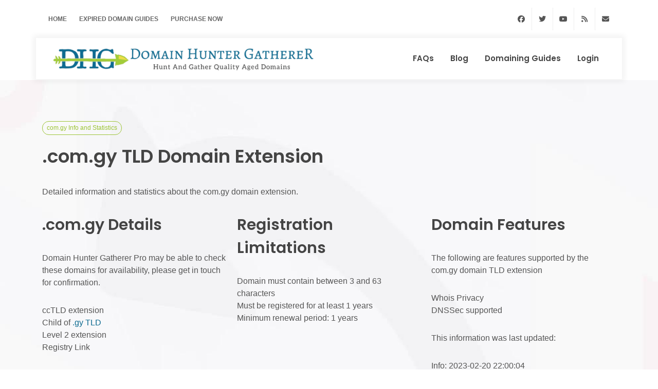

--- FILE ---
content_type: text/html; charset=utf-8
request_url: https://domainhuntergatherer.com/TLD-com.gy
body_size: 5417
content:
<!DOCTYPE html>
<html dir="ltr" lang="en-US">
<head>
    <meta charset="utf-8" />
    <meta name="viewport" content="width=device-width, initial-scale=1">
	<meta name="author" content="Dom Huga Ltd" />
	<meta name="description" content="com.gy domain stats. Whois information and expired domain info for the com.gy TLD" />
	<meta name="keywords" content="com.gy,com.gy TLD,com.gy domains,com.gy stats,com.gy info,com.gy information,com.gy whois,com.gy domain availability,com.gy expired domains,com.gy domains" />    <meta property="og:type" content="website"/>
    <meta property="og:url" content="/TLD-com.gy"/>
    <meta property="og:title" content=".com.gy Domain Extension TLD"/>
    <meta property="og:description" content="com.gy domain stats. Whois information and expired domain info for the com.gy TLD"/>
	<meta property="og:image" content="https://domainhuntergatherer.com/images/DHG-v3-Logo.png"/>
    <meta name="twitter:card" content="summary_large_image">
    <meta name="twitter:title" content=".com.gy Domain Extension TLD">
    <meta name="twitter:description" content="com.gy domain stats. Whois information and expired domain info for the com.gy TLD">
	<meta property="og:image" content="https://domainhuntergatherer.com/images/DHG-v3-Logo.png"/>

    <link rel="preconnect" href="https://fonts.googleapis.com">
    <link rel="preconnect" href="https://cdn.jsdelivr.net">
    <link rel="preconnect" href="https://cdnjs.cloudflare.com">
    <link rel="preconnect" href="https://kit.fontawesome.com">
    <link href="https://fonts.googleapis.com/css?family=Poppins:300,400,500,600,700,900&display=swap" rel="stylesheet" type="text/css" defer />
    <link href="https://cdn.jsdelivr.net/npm/bootstrap@5.1.3/dist/css/bootstrap.min.css" rel="stylesheet" crossorigin="anonymous" defer>
    <link rel="stylesheet" href="https://cdnjs.cloudflare.com/ajax/libs/animate.css/4.1.1/animate.min.css" type="text/css" defer />
	<script src="https://kit.fontawesome.com/f03b115b4c.js" crossorigin="anonymous" defer ></script>
    <link rel="stylesheet" href="css/styles.tiny.css" type="text/css" defer />
    <script async src="https://www.googletagmanager.com/gtag/js?id=G-K8Z3ZYS9MS" defer></script>
    <script defer>
        window.dataLayer = window.dataLayer || [];
        function gtag(){dataLayer.push(arguments);}
        gtag('js', new Date());
        gtag('config', 'G-K8Z3ZYS9MS');
    </script>
	<title>.com.gy Domain Extension TLD</title>
</head>

<body class="stretched">

	<!-- Document Wrapper
	============================================= -->
	<div id="wrapper" class="clearfix">

		<!-- Top Bar
		============================================= -->
		<div id="top-bar" class="transparent-topbar">
			<div class="container clearfix">

				<div class="row justify-content-between">
					<div class="col-12 col-md-auto">

						<!-- Top Links
						============================================= -->
						<div class="top-links">
							<ul class="top-links-container">
								<li class="top-links-item"><a href="https://domainhuntergatherer.com/">Home</a></li>
								<li class="top-links-item"><a href="/guides/">Expired Domain Guides</a></li>
								<li class="top-links-item"><a href="https://domainhuntergatherer.com/#purchase">Purchase Now</a></li>
								<!--
								<li class="top-links-item"><a href="#"><img src="demos/seo/images/flags/eng.png" alt="Lang">Eng</a>
									<ul class="top-links-sub-menu">
										<li class="top-links-item"><a href="#"><img src="demos/seo/images/flags/tha.png" alt="Lang">Español</a></li>
										<li class="top-links-item"><a href="#"><img src="demos/seo/images/flags/fre.png" alt="Lang">Français</a></li>
										<li class="top-links-item"><a href="#"><img src="demos/seo/images/flags/tha.png" alt="Lang">Italiano</a></li>
										<li class="top-links-item"><a href="#"><img src="demos/seo/images/flags/tha.png" alt="Lang">Português</a></li>
										<li class="top-links-item"><a href="#"><img src="demos/seo/images/flags/tha.png" alt="Lang">语言:</a></li>
									</ul>
								</li>
								-->
							</ul>
						</div><!-- .top-links end -->

					</div>

					<div class="col-12 col-md-auto dark">

						<!-- Top Social
						============================================= -->
						<ul id="top-social">
							<li><a href="https://www.facebook.com/DomainHG/" class="si-facebook" target="_blank"><span class="ts-icon"><i class="fa-brands fa-facebook"></i></span><span class="ts-text">Facebook</span></a></li>
							<li><a href="https://twitter.com/DomainHg" class="si-twitter" target="_blank"><span class="ts-icon"><i class="fa-brands fa-twitter"></i></span><span class="ts-text">Twitter</span></a></li>
							<li><a href="https://www.youtube.com/@SEOdev" class="si-youtube" target="_blank"><span class="ts-icon"><i class="fa-brands fa-youtube"></i></span><span class="ts-text">Youtube</span></a></li>
							<li><a href="https://domainhuntergatherer.com/guides/feed/" class="si-rss" target="_blank"><span class="ts-icon"><i class="fa-solid fa-rss"></i></span><span class="ts-text">RSS Feed</span></a></li>
							<li><a href="mailto:support@domainhuntergatherer.com" class="si-email3"><span class="ts-icon"><i class="fa-solid fa-envelope"></i></span><span class="ts-text">support@domainhuntergatherer.com</span></a></li>
						</ul><!-- #top-social end -->

					</div>
				</div>

			</div>
		</div><!-- #top-bar end -->

		<!-- Header
		============================================= -->
		<header id="header" class="transparent-header floating-header header-size-md">
			<div id="header-wrap">
				<div class="container">
					<div class="header-row">

						<!-- Logo
						============================================= -->
						<div id="logo">
							<a href="https://domainhuntergatherer.com" class="standard-logo" data-dark-logo="images/logo-dark.png"><img src="images/logo.png" alt="Domain Hunter Gatherer"></a>
							<a href="https://domainhuntergatherer.com" class="retina-logo" data-dark-logo="images/logo-dark@2x.png"><img src="images/logo@2x.png" alt="Domain Hunter Gatherer"></a>
						</div><!-- #logo end -->

						<!-- Primary Navigation
						============================================= -->
						<nav class="primary-menu with-arrows">

							<ul class="menu-container">
								<!--<li class="menu-item current"><a class="menu-link" href="https://domainhuntergatherer.com/"><div>Home</div></a></li>-->
								
								<li class="menu-item"><a class="menu-link" href="FAQs"><div>FAQs</div></a></li>
								<li class="menu-item"><a class="menu-link" href="/blog/"><div>Blog</div></a></li>
								<li class="menu-item"><a class="menu-link" href="/guides/"><div>Domaining Guides</div></a></li>
								<li class="menu-item"><a class="menu-link" href="member/login">Login</a></li>
								<!--<li class="menu-item"><a class="menu-link" href="mailto:support@domainhuntergatherer.com"><div>Contact</div></a></li>-->
							</ul>
						</nav><!-- #primary-menu end -->
					</div>
				</div>
			</div>
			<div class="header-wrap-clone"></div>
		</header><!-- #header end -->	<link rel="stylesheet" type="text/css" href="https://cdn.datatables.net/1.13.1/css/jquery.dataTables.min.css">
	<script type="text/javascript" language="javascript" src="https://code.jquery.com/jquery-3.5.1.js"></script>
	<script type="text/javascript" language="javascript" src="https://cdn.datatables.net/1.13.1/js/jquery.dataTables.min.js"></script>



	<div class="section m-0" style="background: url('images/home-background-5.jpg') no-repeat center center; background-size: cover;padding: 80px 0;">
		<div class="container">
		<div style="display:block;">
		<div class="badge rounded-pill badge-default">com.gy Info and Statistics</div>
		<h1>.com.gy TLD Domain Extension</h1>
		<p>Detailed information and statistics about the com.gy domain extension.</p>
		</div>
		<div id="portfolio" class="portfolio row grid-container gutter-20">
		
			<article class="portfolio-item col-12 col-sm-6 col-md-4 pf-media pf-icons">
				<div class="grid-inner">
					<h2>.com.gy Details</h2>
					<p>Domain Hunter Gatherer Pro may be able to check these domains for availability, please get in touch for confirmation.</p>						<ul>
														<li>ccTLD extension</li>							<li>Child of <a href="TLD-gy" >.gy TLD</a></li>							<li>Level 2 extension</li>																																			<li>Registry Link</li>																				</ul>
					</div>
			</article>
			

			<article class="portfolio-item col-12 col-sm-6 col-md-4 pf-illustrations">
				<div class="grid-inner">
						<h2>Registration Limitations</h2>
						<ul>
							<li>Domain must contain between 3 and 63 characters</li><li>Must be registered for at least 1 years</li>							
							<li>Minimum renewal period: 1 years</li>								
							<li></li>							<li></li>							
						</ul>
				</div>
			</article>

			<article class="portfolio-item col-12 col-sm-6 col-md-4 pf-graphics pf-uielements">
				<div class="grid-inner">
					<h2>Domain Features</h2>
					
						<p>The following are features supported by the com.gy domain TLD extension</p>
						<ul>
							<li>Whois Privacy</li>							<li>DNSSec supported</li>																				</ul>
						<p>This information was last updated:
						<ul>
							<li>Info: 2023-02-20 22:00:04</li><li>Pricing: 2023-02-20 22:31:47</li>						</ul></p>
				</div>
			</article>
		</div>
		
					

		
		
		
		
		
		
							
			<h2>Registrar deals for com.gy based domains</h2>				
		<table id="example" class="display" style="width:100%">
			<thead>
				<tr>
					<th>Registrar</th>
					<th>Register</th>
					<th>Renew</th>
					<th>Transfer</th>
					<th>Restore</th>
					<th>Whois Priv</th>
				</tr>
			</thead>
			<tbody>
				<tr style="text-align:center">
				<td style="text-align:left"><a href="domain-registrar-aeserver">aeserver</a></td>
				<td>$36.92</td>
				<td>$36.92</td>
				<td>$49.92</td>
				<td></td>
				<td>$3</td>
				
			</tr>
				<tr style="text-align:center">
				<td style="text-align:left"><a href="domain-registrar-epik">epik</a></td>
				<td>$68.6</td>
				<td>$68.6</td>
				<td>$49</td>
				<td>$100</td>
				<td></td>
				
			</tr>
				<tr style="text-align:center">
				<td style="text-align:left"><a href="domain-registrar-eurodns">eurodns</a></td>
				<td>$113.27</td>
				<td>$113.27</td>
				<td>$113.27</td>
				<td></td>
				<td></td>
				
			</tr>
				<tr style="text-align:center">
				<td style="text-align:left"><a href="domain-registrar-hexonet">hexonet</a></td>
				<td>$42</td>
				<td>$42</td>
				<td>$42</td>
				<td></td>
				<td></td>
				
			</tr>
				<tr style="text-align:center">
				<td style="text-align:left"><a href="domain-registrar-instra">instra</a></td>
				<td>$44</td>
				<td>$138</td>
				<td>$148</td>
				<td>$158</td>
				<td></td>
				
			</tr>
				<tr style="text-align:center">
				<td style="text-align:left"><a href="domain-registrar-inwx">inwx</a></td>
				<td>$40.62</td>
				<td>$40.62</td>
				<td>$56.65</td>
				<td>$32.07</td>
				<td></td>
				
			</tr>
				<tr style="text-align:center">
				<td style="text-align:left"><a href="domain-registrar-marcaria">marcaria</a></td>
				<td>$39</td>
				<td></td>
				<td></td>
				<td></td>
				<td></td>
				
			</tr>
				<tr style="text-align:center">
				<td style="text-align:left"><a href="domain-registrar-mrdomain">mrdomain</a></td>
				<td>$38.72</td>
				<td>$38.72</td>
				<td>$58.06</td>
				<td></td>
				<td></td>
				
			</tr>
				<tr style="text-align:center">
				<td style="text-align:left"><a href="domain-registrar-netcetera">netcetera</a></td>
				<td>$39.28</td>
				<td>$39.28</td>
				<td>$53.11</td>
				<td></td>
				<td></td>
				
			</tr>
				<tr style="text-align:center">
				<td style="text-align:left"><a href="domain-registrar-netim">netim</a></td>
				<td>$34</td>
				<td>$34</td>
				<td>$37.5</td>
				<td>$47</td>
				<td></td>
				
			</tr>
				<tr style="text-align:center">
				<td style="text-align:left"><a href="domain-registrar-onlydomains">onlydomains</a></td>
				<td>$43.99</td>
				<td>$99</td>
				<td>$119</td>
				<td>$124</td>
				<td></td>
				
			</tr>
				<tr style="text-align:center">
				<td style="text-align:left"><a href="domain-registrar-ovh">ovh</a></td>
				<td>$31.99</td>
				<td>$34.99</td>
				<td>$44.99</td>
				<td></td>
				<td></td>
				
			</tr>
				<tr style="text-align:center">
				<td style="text-align:left"><a href="domain-registrar-reg.com">reg.com</a></td>
				<td>$102.34</td>
				<td></td>
				<td></td>
				<td></td>
				<td>$3.43</td>
				
			</tr>
				<tr style="text-align:center">
				<td style="text-align:left"><a href="domain-registrar-regery">regery</a></td>
				<td>$30.99</td>
				<td>$31.99</td>
				<td>$42.99</td>
				<td></td>
				<td></td>
				
			</tr>
				<tr style="text-align:center">
				<td style="text-align:left"><a href="domain-registrar-regtons">regtons</a></td>
				<td>$58</td>
				<td>$58</td>
				<td>$58</td>
				<td></td>
				<td></td>
				
			</tr>
				<tr style="text-align:center">
				<td style="text-align:left"><a href="domain-registrar-upflare">upflare</a></td>
				<td>$203.07</td>
				<td>$203.07</td>
				<td>$203.07</td>
				<td></td>
				<td></td>
				
			</tr>
				</tbody>
			<tfoot>
				<tr>
					<th>Ext.</th>
					<th>Register</th>
					<th>Renew</th>
					<th>Transfer</th>
					<th>Restore</th>
					<th>Whois Priv</th>
				</tr>
			</tfoot>
		</table>
	</div>
</div>

<script type="text/javascript" class="init">
	$(document).ready(function () {
		$('#example').DataTable({
			lengthMenu: [
				[20, 40, 100],
				[20, 40, 100],
			]
		});
	});
</script>

		<!-- Footer
		============================================= -->
		<footer id="footer" class="border-0 bg-white">
			<div class="container">
				<!-- Footer Widgets
				============================================= -->
				<div class="footer-widgets-wrap pb-5 clearfix">

					<div class="row col-mb-50">
						<div class="col-md-8">

							<div class="widget clearfix">

								<img src="images/footer-widget-logo.png" alt="Domain Hunter Gatherer" class="alignleft" style="margin-top: 8px; padding-right: 18px; border-right: 1px solid #DDD;">

								<p>We know you won't find a more complete expired domain finding tool set and are sure you will love DHG. If you ever have any issues just get in touch, we're here to help.</p>

								<div class="line line-sm"></div>

								<div class="row">
									<div class="col-lg-4 col-6 bottommargin-sm widget_links">
										<ul>
											<li><a href="https://domainhuntergatherer.com"><i class="fa-solid fa-chevron-right icon-chevron-right"></i> Home</a></li>
											<li><a href="expired-domain-video-guides"><i class="fa-solid fa-chevron-right icon-chevron-right"></i> Video Guides</a></li>
											<li><a href="/guides/"><i class="fa-solid fa-chevron-right icon-chevron-right"></i> Expired Domain Guides</a></li>
											<li><a href="update-notes"><i class="fa-solid fa-chevron-right icon-chevron-right"></i> Update Notes</a></li>
										</ul>
									</div>

									<div class="col-lg-4 col-6 bottommargin-sm widget_links">
										<ul>
											<li><a href="privacy-policy"><i class="fa-solid fa-chevron-right icon-chevron-right"></i> Privacy Policy</a></li>
											<li><a href="disclaimer"><i class="fa-solid fa-chevron-right icon-chevron-right"></i> Disclaimer</a></li>
											<li><a href="member/signup/USD"><i class="fa-solid fa-chevron-right icon-chevron-right"></i> Domain Hunter Gatherer Free</a></li>
											<li><a href="member/login"><i class="fa-solid fa-chevron-right icon-chevron-right"></i> Login</a></li>
										</ul>
									</div>

									<div class="col-lg-4 col-6 bottommargin-sm widget_links">
										<ul>
											<li><a href="affiliates"><i class="fa-solid fa-chevron-right icon-chevron-right"></i> Affiliate Program</a></li>
											<li><a href="FAQs"><i class="fa-solid fa-chevron-right icon-chevron-right"></i> FAQs</a></li>
											<li><a href="member/helpdesk"><i class="fa-solid fa-chevron-right icon-chevron-right"></i> Support</a></li>
											<li><a href="mailto:support@domainhuntergatherer.com"><i class="fa-solid fa-chevron-right icon-chevron-right"></i> Contact</a></li>
										</ul>
									</div>
								</div>
								
								<div class="row">
								<p>Read about the incredible domaining software in the Domain Hunter Gatherer Pro package</p>
									<div class="col-lg-4 col-6 bottommargin-sm widget_links">
										<ul>
											<li><a href="expired-domain-hunter"><i class="fa-solid fa-chevron-right icon-chevron-right"></i> Expired Domain Software</a></li>
											<li><a href="DomRecovery"><i class="fa-solid fa-chevron-right icon-chevron-right"></i> DomRecovery</a></li>
										</ul>
									</div>

									<div class="col-lg-4 col-6 bottommargin-sm widget_links">
										<ul>
											<li><a href="domain-auction-hunter"><i class="fa-solid fa-chevron-right icon-chevron-right"></i> Domain Auction Hunter</a></li>
											<li><a href="Easy-Expired-Domains"><i class="fa-solid fa-chevron-right icon-chevron-right"></i> Easy Expired Domains</a></li>
										</ul>
									</div>

									<div class="col-lg-4 col-6 bottommargin-sm widget_links">
										<ul>
											<li><a href="web-2-0-hunter"><i class="fa-solid fa-chevron-right icon-chevron-right"></i> Find Expired Web2.0</a></li>
											<li><a href="guides/how-to-find-expired-domains/"><i class="fa-solid fa-chevron-right icon-chevron-right"></i> How to Find Expired Domains</a></li>
										</ul>
									</div>
								</div>
								
								
								

							</div>

						</div>

						<div class="col-md-4">
							<div class="widget clearfix">

								<div class="row clearfix">
									<div class="col-12">
										<div class="feature-box fbox-plain fbox-sm align-items-center">
											<div class="fbox-icon">
											<i class="fa-solid fa-envelope"></i>
												
											</div>
											<div class="fbox-content">
												<span class="text-muted">Support:</span><br>
												<h3 class="nott ls0 fw-semibold"><a href="member/helpdesk">Helpdesk</a></h3>
											</div>
										</div>
									</div>

									<div class="col-12 mt-4">
										<div class="feature-box fbox-plain fbox-sm align-items-center">
											<div class="fbox-icon">
												<i class="fa-light fa-comments"></i>
											</div>
											<div class="fbox-content">
												<span class="text-muted">Email Us:</span><br>
												<h3 class="nott ls0 fw-semibold"><img src="images/support-email-image.png" alt="Ask us about finding expired domains" /></h3>
											</div>
										</div>
									</div>
								</div>

							</div>

							<div class="widget mt-6 mb-6">
								<a href="https://www.facebook.com/DomainHG/" class="button button-3d button-rounded button-primary si-facebook"><i class="fa-brands fa-facebook fa-xl"></i> Facebook</a>
								<a href="https://twitter.com/DomainHG/" class="button button-3d button-rounded button-aqua si-twitter"><i class="fa-brands fa-twitter fa-xl"></i> Twitter</a>
								<a href="https://domainhuntergatherer.com/guides/feed" class="button button-3d button-rounded button-amber"><i class="fa-solid fa-rss fa-xl"></i> RSS</a>
							</div>
						</div>
					</div>

				</div><!-- .footer-widgets-wrap end -->
			</div>
<style>
.change-to-blue{
	fill:blue;
}
</style>
			<!-- Copyrights
			============================================= -->
			<div id="copyrights" style="background: url('images/footer.svg') no-repeat top center; background-size: cover; padding-top: 70px;">
				<div class="container clearfix">

					<div class="row justify-content-between col-mb-30">
						<div class="col-12 col-lg-auto text-center text-lg-start">
							Copyright &copy; 2026 All Rights Reserved by Dom Huga Ltd<br>
						</div>

					</div>

				</div>
			</div><!-- #copyrights end -->
		</footer><!-- #footer end -->

	</div><!-- #wrapper end -->

	<!-- Go To Top
	============================================= -->
	<div id="gotoTop" class="icon-angle-up"></div>

	<!-- JavaScripts
	============================================= -->
		
	<script src="js/plugins.min.js" defer></script>

	<!-- Footer Scripts
	============================================= -->
	<script src="js/functions.js"></script>
	<script>
		jQuery(document).ready(function($){
			var $faqItems = $('#faqs .faq');
			if( window.location.hash != '' ) {
				var getFaqFilterHash = window.location.hash;
				var hashFaqFilter = getFaqFilterHash.split('#');
				if( $faqItems.hasClass( hashFaqFilter[1] ) ) {
					$('.grid-filter li').removeClass('activeFilter');
					$( '[data-filter=".'+ hashFaqFilter[1] +'"]' ).parent('li').addClass('activeFilter');
					var hashFaqSelector = '.' + hashFaqFilter[1];
					$faqItems.css('display', 'none');
					if( hashFaqSelector != 'all' ) {
						$( hashFaqSelector ).fadeIn(500);
					} else {
						$faqItems.fadeIn(500);
					}
				}
			}

			$('.grid-filter a').on( 'click', function(){
				$('.grid-filter li').removeClass('activeFilter');
				$(this).parent('li').addClass('activeFilter');
				var faqSelector = $(this).attr('data-filter');
				$faqItems.css('display', 'none');
				if( faqSelector != 'all' ) {
					$( faqSelector ).fadeIn(500);
				} else {
					$faqItems.fadeIn(500);
				}
				return false;
		   });
		});
	</script>
	<script src="https://analytics.ahrefs.com/analytics.js" data-key="0SFPxr1t6vIDGL9ALCg7tA" async></script>
	<script type="text/javascript" id='am-ctcs-v1'>
    (function(){
    var url=(("https:" == document.location.protocol) ?
        "https:\/\/domainhuntergatherer.com\/member\/aff\/click-js\/" : "https:\/\/domainhuntergatherer.com\/member\/aff\/click-js\/" );
    var d=document, s=d.createElement('script'), src=d.getElementsByTagName('script')[0];
    var w = window; var lo = w.location; var hr=lo.href; var ho=lo.host;  var se=lo.search;
    var m = RegExp('[?&]ref=([^&]*)').exec(se);
    var k = RegExp('[?&]keyword=([^&]*)').exec(se);
    var ref = m && decodeURIComponent(m[1].replace(/\+/g, ' '));
    var keyword = k && k[1];
    s.type='text/javascript';s.async=true;
    var jssrc = url+'?r='+ref+'&s='+encodeURIComponent(document.referrer);
    if (k) jssrc = jssrc + '&keyword=' + keyword;
    s.src=jssrc;
    if(ref){src.parentNode.insertBefore(s,src); var uri = hr.toString().split(ho)[1];
    uri = uri.replace(m[0], "");
    if (k) uri = uri.replace(k[0], "");
    w.history.replaceState('Object', 'Title', uri);}})();
</script>
</body>
</html>


--- FILE ---
content_type: application/javascript
request_url: https://domainhuntergatherer.com/js/functions.js
body_size: 10443
content:
/*! jRespond.js v 0.10 | Author: Jeremy Fields [jeremy.fields@viget.com], 2013 | License: MIT */ !function(e,i,n){"object"==typeof module&&module&&"object"==typeof module.exports?module.exports=n:(e[i]=n,"function"==typeof define&&define.amd&&define(i,[],function(){return n}))}(this,"jRespond",function(e,i,n){return function(e){var i=[],t=[],s=e,a="",l="",o=0,r=500,d=function(e){if(e.length===n)u(e);else for(var i=0;i<e.length;i++)u(e[i])},u=function(e){var s=e.breakpoint,o=e.enter||n;i.push(e),t.push(!1),f(s)&&(o!==n&&o.call(null,{entering:a,exiting:l}),t[i.length-1]=!0)},c=function(){for(var e=[],s=[],o=0;o<i.length;o++){var r=i[o].breakpoint,d=i[o].enter||n,u=i[o].exit||n;"*"===r?(d!==n&&e.push(d),u!==n&&s.push(u)):f(r)?(d===n||t[o]||e.push(d),t[o]=!0):(u!==n&&t[o]&&s.push(u),t[o]=!1)}for(var c={entering:a,exiting:l},g=0;g<s.length;g++)s[g].call(null,c);for(var p=0;p<e.length;p++)e[p].call(null,c)},g=function(e){for(var i=!1,n=0;n<s.length;n++)if(e>=s[n].enter&&e<=s[n].exit){i=!0;break}i&&a!==s[n].label?(l=a,a=s[n].label,c()):i||""===a||(a="",c())},f=function(e){if("object"==typeof e){if(e.join().indexOf(a)>=0)return!0}else if("*"===e||"string"==typeof e&&a===e)return!0},p=function(){var e="number"!=typeof window.innerWidth?0!==document.documentElement.clientWidth?document.documentElement.clientWidth:document.body.clientWidth:window.innerWidth;e!==o?(r=100,g(e)):r=500,o=e,setTimeout(p,r)};return p(),{addFunc:function(e){d(e)},getBreakpoint:function(){return a}}}}(this,this.document));var $=jQuery.noConflict();function debounce(e,i,n){let t,s,a,l,o;return function(){a=this,s=arguments,l=new Date;let r=function(){let d=new Date-l;d<i?t=setTimeout(r,i-d):(t=null,n||(o=e.apply(a,s)))},d=n&&!t;return t||(t=setTimeout(r,i)),d&&(o=e.apply(a,s)),o}}function onScrollSliderParallax(){SEMICOLON.slider.sliderParallax(),SEMICOLON.slider.sliderElementsFade()}$.fn.scrollEnd=function(e,i){$(this).scroll(function(){let n=$(this);n.data("scrollTimeout")&&clearTimeout(n.data("scrollTimeout")),n.data("scrollTimeout",setTimeout(e,i))})},function(){let e=0,i=["ms","moz","webkit","o"];for(let n=0;n<i.length&&!window.requestAnimationFrame;++n)window.requestAnimationFrame=window[i[n]+"RequestAnimationFrame"],window.cancelAnimationFrame=window[i[n]+"CancelAnimationFrame"]||window[i[n]+"CancelRequestAnimationFrame"];window.requestAnimationFrame||(window.requestAnimationFrame=function(i,n){let t=new Date().getTime(),s=Math.max(0,16-(t-e)),a=window.setTimeout(function(){i(t+s)},s);return e=t+s,a}),window.cancelAnimationFrame||(window.cancelAnimationFrame=function(e){clearTimeout(e)})}();var SEMICOLON=SEMICOLON||{};window.scwEvents=window.scwEvents||{},function(e){"use strict";SEMICOLON.initialize={init:function(){SEMICOLON.initialize.defaults(),SEMICOLON.initialize.pageTransition(),SEMICOLON.initialize.goToTop(),SEMICOLON.initialize.lazyLoad(),SEMICOLON.initialize.lightbox(),SEMICOLON.initialize.resizeVideos(),SEMICOLON.initialize.dataResponsiveClasses(),SEMICOLON.initialize.dataResponsiveHeights(),SEMICOLON.initialize.stickFooterOnSmall()},execFunc:function(e,i){let n=Array.prototype.slice.call(arguments,2),t=e.split("."),s=t.pop();for(let a=0;a<t.length;a++)i=i[t[a]];if(void 0!==i[s])return i[s].apply(i,n);console.log(e+" Function does not exist")},execPlugin:function(e,n,s){let a=!1,l;s?(n.trigger&&!scwEvents[n.trigger]&&(i.trigger(n.trigger),scwEvents[n.trigger]=!0),n.execfn&&SEMICOLON.initialize.execFunc(n.execfn,window,e),n.class&&t.addClass(n.class)):(n.trigger&&!scwEvents[n.trigger]?l=setInterval(function e(){return Function("return "+n.pluginfn)()&&(i.trigger(n.trigger),scwEvents[n.trigger]=!0,clearInterval(l)),e}(),1e3):a=!0,n.execfn&&(n.trigger&&!a?i.on(n.trigger,function(){SEMICOLON.initialize.execFunc(n.execfn,window,e)}):SEMICOLON.initialize.execFunc(n.execfn,window,e)),n.class&&t.addClass(n.class))},jsLinking:function(i,n){if(i.length<1||n.hiddendisable&&i.filter(":hidden").length==i.length)return!1;let t=Function("return "+n.pluginfn)(),s="js/",a,l=!1;"undefined"!=typeof scwJsPath&&(s=scwJsPath+"/"),"undefined"!=typeof scwDisableJsAJAX&&!0===scwDisableJsAJAX&&(l=!0),a=/^(f|ht)tps?:\/\//i.test(window.decodeURIComponent(n.file))?n.file:s+n.file,t?SEMICOLON.initialize.execPlugin(i,n,!0):l?console.log(n.error):e.ajax({url:a,dataType:"script",cache:!0,crossDomain:!0,timeout:5e3}).done(function(){SEMICOLON.initialize.execPlugin(i,n,!1)}).fail(function(){console.log(n.error)})},functions:function(i){let n,t,s;"object"==typeof i.element&&null!==i.element&&("undefined"!==i.element.parent&&(t=i.element.parent),"undefined"!==i.element.el&&(i.element=i.element.el)),s=i.element?i.element:i.default,n="object"===t?t.find(s):e(s),this.jsLinking(n,i)},defaults:function(){jRespond([{label:"smallest",enter:0,exit:575},{label:"handheld",enter:576,exit:767},{label:"tablet",enter:768,exit:991},{label:"laptop",enter:992,exit:1199},{label:"desktop",enter:1200,exit:1e4}]).addFunc([{breakpoint:"desktop",enter:function(){t.addClass("device-xl")},exit:function(){t.removeClass("device-xl")}},{breakpoint:"laptop",enter:function(){t.addClass("device-lg")},exit:function(){t.removeClass("device-lg")}},{breakpoint:"tablet",enter:function(){t.addClass("device-md")},exit:function(){t.removeClass("device-md")}},{breakpoint:"handheld",enter:function(){t.addClass("device-sm")},exit:function(){t.removeClass("device-sm")}},{breakpoint:"smallest",enter:function(){t.addClass("device-xs")},exit:function(){t.removeClass("device-xs")}}]),SEMICOLON.initialize.functions({default:"body",file:"plugins.easing.js",error:"plugins.easing.js: Plugin could not be loaded",pluginfn:'typeof jQuery.easing["easeOutQuad"] !== "undefined"',trigger:"pluginEasingReady",class:"has-plugin-easing"}),SEMICOLON.initialize.functions({default:"body",file:"plugins.bootstrap.js",error:"plugins.bootstrap.js: Plugin could not be loaded",pluginfn:'typeof bootstrap !== "undefined"',trigger:"pluginBootstrapReady",class:"has-plugin-bootstrap"}),!1 in window&&SEMICOLON.initialize.functions({default:"body",file:"intersection-observer.js",error:"intersection-observer.js: Plugin could not be loaded",pluginfn:'typeof window.IntersectionObserver !== "undefined"',trigger:"intersectObservePolyfill",class:"has-polyfill-intersection-observer"})},goToTop:function(){let i=G.attr("data-speed"),n=G.attr("data-easing");i||(i=700),n||(n="easeOutQuad"),G.off("click").on("click",function(){return e("body,html").stop(!0).animate({scrollTop:0},Number(i),n),!1})},goToTopScroll:function(){let e=G.attr("data-mobile"),n=G.attr("data-offset");if(n||(n=450),"true"!=e&&(t.hasClass("device-sm")||t.hasClass("device-xs")))return!0;i.scrollTop()>Number(n)?(G.fadeIn(),t.addClass("gototop-active")):(G.fadeOut(),t.removeClass("gototop-active"))},lightbox:function(e){SEMICOLON.initialize.functions({element:e,default:"[data-lightbox]",file:"plugins.lightbox.js",error:"plugins.lightbox.js: Plugin could not be loaded",execfn:"SEMICOLON_lightboxInit",pluginfn:"$().magnificPopup",trigger:"pluginLightboxReady",class:"has-plugin-lightbox"})},modal:function(e){SEMICOLON.initialize.functions({element:e,default:".modal-on-load",file:"plugins.lightbox.js",error:"plugins.lightbox.js: Plugin could not be loaded",execfn:"SEMICOLON_modalInit",pluginfn:"$().magnificPopup",trigger:"pluginLightboxReady",class:"has-plugin-lightbox"})},resizeVideos:function(){SEMICOLON.initialize.functions({default:'iframe[src*="youtube"],iframe[src*="vimeo"],iframe[src*="dailymotion"],iframe[src*="maps.google.com"],iframe[src*="google.com/maps"]',file:"plugins.fitvids.js",error:"plugins.fitvids.js: Plugin could not be loaded",execfn:"SEMICOLON_resizeVideosInit",pluginfn:"$().fitVids",trigger:"pluginfitVidsReady",class:"has-plugin-fitvids"})},pageTransition:function(){SEMICOLON.initialize.functions({default:".page-transition",file:"plugins.pagetransition.js",error:"plugins.pagetransition.js: Plugin could not be loaded",execfn:"SEMICOLON_pageTransitionInit",pluginfn:"$().animsition",trigger:"pluginPageTransitionReady",class:"has-plugin-animsition"})},lazyLoad:function(e){SEMICOLON.initialize.functions({element:e,default:".lazy",file:"plugins.lazyload.js",error:"plugins.lazyload.js: Plugin could not be loaded",execfn:"SEMICOLON_lazyLoadInit",pluginfn:'typeof LazyLoad !== "undefined"',trigger:"pluginlazyLoadReady",class:"has-plugin-lazyload"})},topScrollOffset:function(){let e=0;return(t.hasClass("device-xl")||t.hasClass("device-lg"))&&!SEMICOLON.isMobile.any()?(e=a.hasClass("sticky-header")?A.hasClass("dots-menu")?100:144:A.hasClass("dots-menu")?140:184,A.length||(e=a.hasClass("sticky-header")?100:140)):e=40,e},dataResponsiveClasses:function(){SEMICOLON.initialize.functions({default:"[data-class-xl],[data-class-lg],[data-class-md],[data-class-sm],[data-class-xs]",file:"plugins.dataclasses.js",error:"plugins.dataclasses.js: Plugin could not be loaded",execfn:"SEMICOLON_dataClassesInit",pluginfn:'typeof scwDataClassesPlugin !== "undefined"',trigger:"pluginDataClassesReady",class:"has-plugin-dataclasses"})},dataResponsiveHeights:function(){SEMICOLON.initialize.functions({default:"[data-height-xl],[data-height-lg],[data-height-md],[data-height-sm],[data-height-xs]",file:"plugins.dataheights.js",error:"plugins.dataheights.js: Plugin could not be loaded",execfn:"SEMICOLON_dataHeightsInit",pluginfn:'typeof scwDataHeightsPlugin !== "undefined"',trigger:"pluginDataHeightsReady",class:"has-plugin-dataheights"})},stickFooterOnSmall:function(){I.css({"margin-top":""});let e=i.height(),n=s.height();!t.hasClass("sticky-footer")&&I.length>0&&s.has("#footer")&&e>n&&I.css({"margin-top":e-n})}},SEMICOLON.header={init:function(){SEMICOLON.header.initialize(),SEMICOLON.header.menufunctions(),SEMICOLON.header.fullWidthMenu(),SEMICOLON.header.stickyMenu(),SEMICOLON.header.stickyPageMenu(),SEMICOLON.header.sideHeader(),SEMICOLON.header.sidePanel(),SEMICOLON.header.onePageScroll(),SEMICOLON.header.logo(),SEMICOLON.header.topsearch(),SEMICOLON.header.topcart(),SEMICOLON.header.miscFunctions()},initialize:function(){en=l.outerHeight(),l.length>0&&(e(".header-wrap-clone").length<1&&l.after('<div class="header-wrap-clone"></div>'),S=e(".header-wrap-clone")),A.length>0&&(A.find("#page-menu-wrap").after('<div class="page-menu-wrap-clone"></div>'),H=e(".page-menu-wrap-clone"));e(".menu-item:has(.sub-menu-container)").addClass("sub-menu"),e(".top-links-item:has(.top-links-sub-menu,.top-links-section) > a:not(:has(.icon-angle-down)), .menu-item:not(.mega-menu-title):has(.sub-menu-container) > .menu-link > div:not(:has(.icon-angle-down)), .page-menu-item:has(.page-menu-sub-menu) > a > div:not(:has(.icon-angle-down))").append('<i class="icon-angle-down"></i>'),e(".menu-item:not(.mega-menu-title):has(.sub-menu-container):not(:has(.sub-menu-trigger))").append('<button class="sub-menu-trigger icon-chevron-right"></button>'),SEMICOLON.header.menuInvert()},menuInvert:function(i){let n=i||e(".mega-menu-content, .sub-menu-container, .top-links-section");n.children().css({display:"block"}),n.css({display:"block"}),n.each(function(i,n){let t=e(n),s=t.offset();M-(t.width()+s.left)<0&&t.addClass("menu-pos-invert")}),n.children().css({display:""}),n.css({display:""})},includeOffset:function(){if(o.length<1)return!0;let e=a.outerHeight();(a.hasClass("floating-header")||o.hasClass("include-topbar"))&&(e+=a.offset().top),o.css({"margin-top":-e}),SEMICOLON.slider.sliderParallax()},menufunctions:function(){let i=e(".menu-item:has(.sub-menu-container)"),n=i.children(".menu-link"),s=".mega-menu-content, .sub-menu-container",a=e(s),l=".menu-item",r=".sub-menu",d=O.attr("data-trigger-speed")||200,u=".sub-menu-trigger",c;d=Number(d),c=i.children(u),t.hasClass("device-xl")||t.hasClass("device-lg")?(setTimeout(function(){S.length>0&&S.css({height:en}),SEMICOLON.header.includeOffset()},1e3),O.find(a).css({display:""})):o.css({"margin-top":""}),t.hasClass("overlay-menu")&&O.hasClass("on-click")&&(t.hasClass("device-xl")||t.hasClass("device-lg"))?n.off("click").on("click",function(i){let n=e(this);n.parents(r).siblings().find(a).stop(!0,!0).slideUp(d),n.parent(l).children(s).stop(!0,!0).slideToggle(d),i.preventDefault()}):t.hasClass("side-header")&&O.hasClass("on-click")||t.hasClass("device-md")||t.hasClass("device-sm")||t.hasClass("device-xs")?(c.removeClass("icon-rotate-90"),e(l).find(a).filter(":not(:animated)").stop(!0,!0).slideUp(d,function(){t.toggleClass("primary-menu-open",!1)}),(c=c.add(n.filter('[href^="#"]'))).off("click").on("click",function(i){let n=e(this);n.parents(r).siblings().find(u).removeClass("icon-rotate-90"),n.parents(r).siblings().find(a).filter(":not(:animated)").stop(!0,!0).slideUp(d),n.parent(l).children(s).filter(":not(:animated)").stop(!0,!0).slideToggle(d);let t=n.parent(l).children(u);t.hasClass("icon-rotate-90")?t.removeClass("icon-rotate-90"):t.addClass("icon-rotate-90"),i.preventDefault()})):(t.hasClass("overlay-menu")||t.hasClass("side-header"))&&(t.hasClass("device-xl")||t.hasClass("device-lg"))?(O.find(a).stop(!0,!0).slideUp(d),e(l).hover(function(i){e(this).children(s).stop(!0,!0).slideDown(d)},function(){e(this).children(s).stop(!0,!0).slideUp(d)})):O.hasClass("on-click")&&n.off("click").on("click",function(i){let n=e(this);n.parents(r).siblings().find(a).removeClass("d-block"),n.parent(l).children(s).toggleClass("d-block"),n.parent(l).siblings().removeClass("current"),n.parent(l).toggleClass("current"),i.preventDefault()}),(e(".top-links").hasClass("on-click")||t.hasClass("device-md")||t.hasClass("device-sm")||t.hasClass("device-xs"))&&e(".top-links-item:has(.top-links-sub-menu,.top-links-section) > a").on("click",function(i){e(this).parents("li").siblings().find(".top-links-sub-menu,.top-links-section").removeClass("d-block"),e(this).parent("li").children(".top-links-sub-menu,.top-links-section").toggleClass("d-block"),i.preventDefault()}),SEMICOLON.header.menuInvert(e(".top-links-section")),e("#primary-menu-trigger").off("click").on("click",function(){return(t.hasClass("device-md")||t.hasClass("device-sm")||t.hasClass("device-xs"))&&(O.find(".mobile-primary-menu").length>0?(e(".primary-menu:not(.mobile-menu-off-canvas) .mobile-primary-menu").stop(!0,!0).slideToggle(d),e(".primary-menu.mobile-menu-off-canvas .mobile-primary-menu").toggleClass("d-block")):(e(".primary-menu:not(.mobile-menu-off-canvas) .menu-container").stop(!0,!0).slideToggle(d),e(".primary-menu.mobile-menu-off-canvas .menu-container").toggleClass("d-block"))),t.toggleClass("primary-menu-open"),!1}),e(".menu-container:not(.mobile-primary-menu)").css({display:""}),(t.hasClass("device-xl")||t.hasClass("device-lg"))&&O.find(".mobile-primary-menu").removeClass("d-block")},fullWidthMenu:function(){if(t.hasClass("device-md")||t.hasClass("device-sm")||t.hasClass("device-xs"))return e(".mega-menu-content, .top-search-form").css({width:""}),!0;let i=e(".mega-menu:not(.mega-menu-full):not(.mega-menu-small) .mega-menu-content").parents(".header-row").width();if(a.find(".container-fullwidth").length>0&&e(".mega-menu:not(.mega-menu-full):not(.mega-menu-small) .mega-menu-content").css({width:i}),t.hasClass("stretched")?a.hasClass("floating-header")?e(".mega-menu:not(.mega-menu-full):not(.mega-menu-small) .mega-menu-content, .top-search-form").css({width:i+80}):e(".mega-menu:not(.mega-menu-full):not(.mega-menu-small) .mega-menu-content, .top-search-form").css({width:i}):a.hasClass("full-header")&&e(".mega-menu:not(.mega-menu-full):not(.mega-menu-small) .mega-menu-content").css({width:i-80}),a.find(".header-row").length>1){let n=e(".menu-container > .mega-menu:not(.mega-menu-small) .mega-menu-content").eq(0),s=l.outerHeight()-n.parents(".header-row").outerHeight(),o=document.head||document.getElementsByTagName("head")[0],r=document.createElement("style");o.appendChild(r),r.type="text/css",r.appendChild(document.createTextNode(".menu-container > .mega-menu:not(.mega-menu-small) .mega-menu-content { top: calc( 100% - "+s+"px ); }"))}},stickyMenu:function(e){n=i.scrollTop(),(t.hasClass("device-xl")||t.hasClass("device-lg"))&&(n>e?!t.hasClass("side-header")&&(a.filter(":not(.no-sticky)").addClass("sticky-header"),SEMICOLON.header.stickyMenuClass(),"true"==h&&!a.hasClass("no-sticky")&&(n-e>Number(m)?(a.addClass("sticky-header-shrink"),p&&(N.find("img").css({height:Number(d)}),SEMICOLON.header.menuItemsSpacing(f))):(a.removeClass("sticky-header-shrink"),p&&(N.find("img").css({height:Number(r)}),SEMICOLON.header.menuItemsSpacing(g))))):(SEMICOLON.header.removeStickyness(),p&&(N.find("img").css({height:Number(r)}),SEMICOLON.header.menuItemsSpacing(g)))),(t.hasClass("device-xs")||t.hasClass("device-sm")||t.hasClass("device-md"))&&("true"==u?n>e?(a.filter(":not(.no-sticky)").addClass("sticky-header"),SEMICOLON.header.stickyMenuClass()):(SEMICOLON.header.removeStickyness(),SEMICOLON.header.responsiveMenuClass()):SEMICOLON.header.removeStickyness(),p&&(N.find("img").css({height:Number(c)}),SEMICOLON.header.menuItemsSpacing("")))},menuItemsSpacing:function(e){let i=C;t.hasClass("side-header")||t.hasClass("overlay-menu")||(O.hasClass("menu-spacing-margin")?""==e?i.css({"margin-top":"","margin-bottom":""}):i.css({"margin-top":Number(e),"margin-bottom":Number(e)}):""==e?i.css({"padding-top":"","padding-bottom":""}):i.css({"padding-top":Number(e),"padding-bottom":Number(e)}))},stickyPageMenu:function(e){if(i.scrollTop()>e){if(t.hasClass("device-xl")||t.hasClass("device-lg")){A.filter(":not(.dots-menu,.no-sticky)").addClass("sticky-page-menu");let n=l.outerHeight();a.length>0&&!a.hasClass("no-sticky")&&A.filter(".sticky-page-menu:not(.dots-menu,.no-sticky)").find(D).css({top:n+"px"})}else(t.hasClass("device-sm")||t.hasClass("device-xs")||t.hasClass("device-md"))&&"true"==A.attr("data-mobile-sticky")&&A.filter(":not(.dots-menu,.no-sticky)").addClass("sticky-page-menu")}else A.removeClass("sticky-page-menu"),A.find(D).css({top:""})},removeStickyness:function(){a.hasClass("sticky-header")&&(a.removeClass("sticky-header"),a.removeClass().addClass(b),l.removeClass().addClass(y),l.hasClass("force-not-dark")||l.removeClass("not-dark"),SEMICOLON.slider.swiperSliderMenu(),SEMICOLON.slider.revolutionSliderMenu()),(t.hasClass("device-sm")||t.hasClass("device-xs")||t.hasClass("device-md"))&&void 0===E&&(a.removeClass().addClass(b),l.removeClass().addClass(y),l.hasClass("force-not-dark")||l.removeClass("not-dark"))},sideHeader:function(){e("#header-trigger").off("click").on("click",function(){return e("body.open-header").toggleClass("side-header-open"),!1})},sidePanel:function(){e(".side-panel-trigger").off("click").on("click",function(){return t.toggleClass("side-panel-open"),t.hasClass("device-touch")&&t.hasClass("side-push-panel")&&t.toggleClass("ohidden"),!1})},onePageScroll:function(e){SEMICOLON.initialize.functions({element:e,default:".one-page-menu",file:"plugins.onepage.js",error:"plugins.onepage.js: Plugin could not be loaded",execfn:"SEMICOLON_onePageModule",pluginfn:'typeof scwOnePageModulePlugin !== "undefined"',trigger:"pluginOnePageModuleReady",class:"has-plugin-onepagemodule"})},logo:function(){let e=v.find("img"),i=k.find("img");(a.hasClass("dark")||t.hasClass("dark"))&&!l.hasClass("not-dark")?(j&&e.attr("src")!=j&&e.attr("src",j),P&&i.attr("src")!=P&&i.attr("src",P)):(x&&e.attr("src")!=x&&e.attr("src",x),w&&i.attr("src")!=w&&i.attr("src",w)),a.hasClass("sticky-header")&&(z&&e.attr("src")!=z&&e.attr("src",z),R&&i.attr("src")!=R&&i.attr("src",R)),(t.hasClass("device-md")||t.hasClass("device-sm")||t.hasClass("device-xs"))&&(_&&e.attr("src")!=_&&e.attr("src",_),T&&i.attr("src")!=T&&i.attr("src",T))},stickyMenuClass:function(){let e="";L&&(e=L.split(/ +/));let i=e.length;if(i>0){let n=0;for(n=0;n<i;n++)"not-dark"==e[n]?(a.removeClass("dark"),l.filter(":not(.not-dark)").addClass("not-dark")):("dark"==e[n]&&l.removeClass("not-dark force-not-dark"),a.hasClass(e[n])||a.addClass(e[n]))}},responsiveMenuClass:function(){if(t.hasClass("device-xl")||t.hasClass("device-lg"))return!0;let e="";E&&(e=E.split(/ +/));let i=e.length;if(i>0){let n=0;for(n=0;n<i;n++)"not-dark"==e[n]?(a.removeClass("dark"),l.addClass("not-dark")):("dark"==e[n]&&l.removeClass("not-dark force-not-dark"),a.hasClass(e[n])||a.addClass(e[n]))}SEMICOLON.header.logo()},topsearch:function(){Q.parents(".header-row").addClass("top-search-parent");let i=a.find(".top-search-parent");e("#top-search-trigger").off("click").on("click",function(e){clearTimeout(F),t.toggleClass("top-search-open"),Y.toggleClass("top-cart-open",!1),(t.hasClass("device-md")||t.hasClass("device-sm")||t.hasClass("device-xs"))&&(O.filter(":not(.mobile-menu-off-canvas)").find(".menu-container").slideUp(200),O.filter(".mobile-menu-off-canvas").find(".menu-container").toggleClass("d-block",!1)),t.hasClass("top-search-open")?i.toggleClass("position-relative",!0):F=setTimeout(function(){i.toggleClass("position-relative",!1)},750),t.toggleClass("primary-menu-open",!1),A.toggleClass("page-menu-open",!1),t.hasClass("top-search-open")&&Q.find("input").focus(),e.stopPropagation(),e.preventDefault()})},topcart:function(){if(Y.length<1)return!0;e("#top-cart-trigger").off("click").on("click",function(e){A.toggleClass("page-menu-open",!1),Y.toggleClass("top-cart-open"),e.stopPropagation(),e.preventDefault()})},miscFunctions:function(){let i=a.find(".top-search-parent");e(document).on("click",function(n){e(n.target).closest(".top-search-form").length||(t.toggleClass("top-search-open",!1),F=setTimeout(function(){i.toggleClass("position-relative",!1)},750)),e(n.target).closest("#top-cart").length||Y.toggleClass("top-cart-open",!1),e(n.target).closest("#page-menu").length||A.toggleClass("page-menu-open",!1),e(n.target).closest("#side-panel").length||t.toggleClass("side-panel-open",!1),e(n.target).closest(".primary-menu.on-click").length||(O.filter(".on-click").find(".menu-container").find(".d-block").removeClass("d-block"),O.filter(".on-click").find(".menu-item").removeClass("current")),O.hasClass("mobile-menu-off-canvas")&&!e(n.target).closest(".primary-menu.mobile-menu-off-canvas .menu-container").length&&(O.filter(".mobile-menu-off-canvas").find(".menu-container").toggleClass("d-block",!1),t.toggleClass("primary-menu-open",!1)),e(n.target).closest(".top-links.on-click").length||e(".top-links.on-click").find(".top-links-sub-menu,.top-links-section").removeClass("d-block")})}},SEMICOLON.slider={init:function(){SEMICOLON.slider.sliderDimensions(),SEMICOLON.slider.sliderRun(),SEMICOLON.slider.sliderParallax(),SEMICOLON.slider.sliderElementsFade()},sliderDimensions:function(){let e=V.outerHeight(),i=V.outerWidth(),n=V.find(".slider-inner"),a=q.find(".swiper-wrapper"),l=q.find(".swiper-slide").first(),o=q.hasClass("h-auto")||q.hasClass("min-vh-0");if(t.hasClass("device-xl")||t.hasClass("device-lg")){if(setTimeout(function(){n.height(e),o&&(e=V.find(".slider-inner").children().first().outerHeight(),V.height(e),n.height(e))},500),o){let r=l.children().first();(r.hasClass("container")||r.hasClass("container-fluid"))&&(r=r.children().first()),r.outerHeight()>a.outerHeight()&&a.css({height:"auto"})}t.hasClass("side-header")&&n.width(i),t.hasClass("stretched")||(i=s.outerWidth(),n.width(i))}else a.css({height:""}),V.css({height:""}),n.css({width:"",height:""})},sliderRun:function(e){SEMICOLON.initialize.functions({element:e,default:".swiper_wrapper",file:"plugins.swiper.js",error:"plugins.swiper.js: Plugin could not be loaded",execfn:"SEMICOLON_swiperInit",pluginfn:'typeof Swiper !== "undefined"',trigger:"pluginSwiperReady",class:"has-plugin-swiper"})},sliderParallaxOffset:function(){let e=0,i=a.outerHeight();return(t.hasClass("side-header")||a.next(".include-header").length>0)&&(i=0),e=U.length>0?U.outerHeight()+i:i,q.next("#header").length>0&&(e=0),e},sliderParallaxSet:function(e,i,n){n&&(n.style.transform="translate3d("+e+", "+i+"px, 0)")},sliderParallax:function(){if(V.length<1)return!0;let e=SEMICOLON.slider.sliderParallaxOffset(),i=V.outerHeight(),n,s;X=window.pageXOffset,J=window.pageYOffset,(t.hasClass("device-xl")||t.hasClass("device-lg"))&&!SEMICOLON.isMobile.any()?(i+e+50>J?(V.addClass("slider-parallax-visible").removeClass("slider-parallax-invisible"),J>e?V.find(".slider-inner").length>0?(n=-((J-e)*.4),s=-((J-e)*.15),SEMICOLON.slider.sliderParallaxSet(0,n,ei),SEMICOLON.slider.sliderParallaxSet(0,s,ee)):(n=(J-e)/1.5,s=(J-e)/7,SEMICOLON.slider.sliderParallaxSet(0,n,Z),SEMICOLON.slider.sliderParallaxSet(0,s,ee)):V.find(".slider-inner").length>0?(SEMICOLON.slider.sliderParallaxSet(0,0,ei),SEMICOLON.slider.sliderParallaxSet(0,0,ee)):(SEMICOLON.slider.sliderParallaxSet(0,0,Z),SEMICOLON.slider.sliderParallaxSet(0,0,ee))):V.addClass("slider-parallax-invisible").removeClass("slider-parallax-visible"),requestAnimationFrame(function(){SEMICOLON.slider.sliderParallax(),SEMICOLON.slider.sliderElementsFade()})):(V.find(".slider-inner").length>0?(SEMICOLON.slider.sliderParallaxSet(0,0,ei),SEMICOLON.slider.sliderParallaxSet(0,0,ee)):(SEMICOLON.slider.sliderParallaxSet(0,0,Z),SEMICOLON.slider.sliderParallaxSet(0,0,ee)),V.addClass("slider-parallax-visible").removeClass("slider-parallax-invisible"))},sliderElementsFade:function(){if(V.length<1)return!0;if((t.hasClass("device-xl")||t.hasClass("device-lg"))&&!SEMICOLON.isMobile.any()){SEMICOLON.slider.sliderParallaxOffset();let e=V.outerHeight(),i;i=a.hasClass("transparent-header")||t.hasClass("side-header")?100:0,V.filter(".slider-parallax-visible").find(".slider-arrow-left,.slider-arrow-right,.slider-caption,.slider-element-fade").css({opacity:1-(J-i)*1.85/e})}else V.find(".slider-arrow-left,.slider-arrow-right,.slider-caption,.slider-element-fade").css({opacity:1})},swiperSliderMenu:function(e){if(e=void 0!==e&&e,t.hasClass("device-xl")||t.hasClass("device-lg")||a.hasClass("transparent-header-responsive")&&!t.hasClass("primary-menu-open")){let i=q.find(".swiper-slide.swiper-slide-active");SEMICOLON.slider.headerSchemeChanger(i,e)}},revolutionSliderMenu:function(e){if(e=void 0!==e&&e,t.hasClass("device-xl")||t.hasClass("device-lg")||a.hasClass("transparent-header-responsive")&&!t.hasClass("primary-menu-open")){let i=q.find(".active-revslide");SEMICOLON.slider.headerSchemeChanger(i,e)}},headerSchemeChanger:function(i,n){if(i.length>0){let s=!1,o,r;if(i.hasClass("dark")){if((r=(o=b?b.split(/ +/):"").length)>0){let d=0;for(d=0;d<r;d++)if("dark"==o[d]&&!0==n){s=!0;break}}e("#header.transparent-header:not(.sticky-header,.semi-transparent,.floating-header)").addClass("dark"),s||e("#header.transparent-header.sticky-header,#header.transparent-header.semi-transparent.sticky-header,#header.transparent-header.floating-header.sticky-header").removeClass("dark"),l.removeClass("not-dark")}else t.hasClass("dark")?(i.addClass("not-dark"),e("#header.transparent-header:not(.semi-transparent,.floating-header)").removeClass("dark"),e("#header.transparent-header:not(.sticky-header,.semi-transparent,.floating-header)").find("#header-wrap").addClass("not-dark")):(e("#header.transparent-header:not(.semi-transparent,.floating-header)").removeClass("dark"),l.removeClass("not-dark"));a.hasClass("sticky-header")&&SEMICOLON.header.stickyMenuClass(),SEMICOLON.header.logo()}}},SEMICOLON.portfolio={init:function(){SEMICOLON.portfolio.revealDesc(),SEMICOLON.portfolio.ajaxload()},revealDesc:function(){let i=e(".portfolio-reveal");if(i<1)return!0;i.each(function(){e(this).find(".portfolio-item").each(function(){let i=e(this).find(".portfolio-desc"),n=i.outerHeight();i.css({"margin-top":"-"+n+"px"})})})},ajaxload:function(){SEMICOLON.initialize.functions({default:".portfolio-ajax",file:"plugins.ajaxportfolio.js",error:"plugins.ajaxportfolio.js: Plugin could not be loaded",execfn:"SEMICOLON_portfolioAjaxloadInit",pluginfn:'typeof scwAjaxPortfolioPlugin !== "undefined"',trigger:"pluginAjaxPortfolioReady",class:"has-plugin-ajaxportfolio"})}},SEMICOLON.widget={init:function(){SEMICOLON.widget.animations(),SEMICOLON.widget.hoverAnimation(),SEMICOLON.widget.youtubeBgVideo(),SEMICOLON.widget.tabs(),SEMICOLON.widget.toggles(),SEMICOLON.widget.accordions(),SEMICOLON.widget.counter(),SEMICOLON.widget.countdown(),SEMICOLON.widget.gmap(),SEMICOLON.widget.roundedSkill(),SEMICOLON.widget.progress(),SEMICOLON.widget.twitterFeed(),SEMICOLON.widget.flickrFeed(),SEMICOLON.widget.instagramPhotos(),SEMICOLON.widget.dribbbleShots(),SEMICOLON.widget.navTree(),SEMICOLON.widget.textRotator(),SEMICOLON.widget.carousel(),SEMICOLON.widget.linkScroll(),SEMICOLON.widget.ajaxForm(),SEMICOLON.widget.subscription(),SEMICOLON.widget.shapeDivider(),SEMICOLON.widget.stickySidebar(),SEMICOLON.widget.cookieNotify(),SEMICOLON.widget.cartQuantity(),SEMICOLON.widget.readmore(),SEMICOLON.widget.pricingSwitcher(),SEMICOLON.widget.extras()},parallax:function(e){SEMICOLON.initialize.functions({element:e,default:".parallax,.page-title-parallax,.portfolio-parallax .portfolio-image",file:"plugins.parallax.js",error:"plugins.parallax.js: Plugin could not be loaded",execfn:"SEMICOLON_parallaxInit",pluginfn:'typeof skrollr !== "undefined"',trigger:"pluginParallaxReady",class:"has-plugin-parallax"})},animations:function(e){SEMICOLON.initialize.functions({element:e,default:"[data-animate]",file:"plugins.animations.js",error:"plugins.animations.js: Plugin could not be loaded",execfn:"SEMICOLON_animationsInit",pluginfn:'typeof scwAnimationsPlugin !== "undefined"',trigger:"pluginAnimationsReady",class:"has-plugin-animations"})},hoverAnimation:function(e){SEMICOLON.initialize.functions({element:e,default:"[data-hover-animate]",file:"plugins.hoveranimation.js",error:"plugins.hoveranimation.js: Plugin could not be loaded",execfn:"SEMICOLON_hoverAnimationInit",pluginfn:'typeof scwHoverAnimationPlugin !== "undefined"',trigger:"pluginHoverAnimationReady",class:"has-plugin-hoveranimation"})},gridInit:function(e){SEMICOLON.initialize.functions({element:e,default:".grid-container",file:"plugins.isotope.js",error:"plugins.isotope.js: Plugin could not be loaded",execfn:"SEMICOLON_gridContainerInit",pluginfn:"$().isotope",trigger:"pluginIsotopeReady",class:"has-plugin-isotope"})},filterInit:function(e){SEMICOLON.initialize.functions({element:e,default:".grid-filter,.custom-filter",file:"plugins.gridfilter.js",error:"plugins.gridfilter.js: Plugin could not be loaded",execfn:"SEMICOLON_gridFilterInit",pluginfn:'$().isotope && typeof scwGridFilterPlugin !== "undefined"',trigger:"pluginGridFilterReady",class:"has-plugin-isotope-filter"})},loadFlexSlider:function(e){SEMICOLON.initialize.functions({element:e,default:".fslider",file:"plugins.flexslider.js",error:"plugins.flexslider.js: Plugin could not be loaded",execfn:"SEMICOLON_flexSliderInit",pluginfn:"$().flexslider",trigger:"pluginFlexSliderReady",class:"has-plugin-flexslider"})},html5Video:function(e){SEMICOLON.initialize.functions({element:e,default:".video-wrap:has(video)",file:"plugins.html5video.js",error:"plugins.html5video.js: Plugin could not be loaded",execfn:"SEMICOLON_html5VideoInit",pluginfn:'typeof scwHtml5VideoPlugin !== "undefined"',trigger:"pluginHtml5VideoReady",class:"has-plugin-html5video"})},youtubeBgVideo:function(e){SEMICOLON.initialize.functions({element:e,default:".yt-bg-player",file:"plugins.youtube.js",error:"plugins.youtube.js: Plugin could not be loaded",execfn:"SEMICOLON_youtubeBgVideoInit",pluginfn:"$().YTPlayer",trigger:"pluginYoutubeBgVideoReady",class:"has-plugin-youtubebg"})},tabs:function(e){SEMICOLON.initialize.functions({element:e,default:'.tabs,[data-plugin="tabs"]',file:"plugins.tabs.js",error:"plugins.tabs.js: Plugin could not be loaded",execfn:"SEMICOLON_tabsInit",pluginfn:"$().tabs",trigger:"pluginTabsReady",class:"has-plugin-tabs"})},toggles:function(e){SEMICOLON.initialize.functions({element:e,default:".toggle",file:"plugins.toggles.js",error:"plugins.toggles.js: Plugin could not be loaded",execfn:"SEMICOLON_togglesInit",pluginfn:'typeof scwTogglesPlugin !== "undefined"',trigger:"pluginTogglesReady",class:"has-plugin-toggles"})},accordions:function(e){SEMICOLON.initialize.functions({element:e,default:".accordion",file:"plugins.accordions.js",error:"plugins.accordions.js: Plugin could not be loaded",execfn:"SEMICOLON_accordionsInit",pluginfn:'typeof scwAccordionsPlugin !== "undefined"',trigger:"pluginAccordionsReady",class:"has-plugin-accordions"})},counter:function(e){SEMICOLON.initialize.functions({element:e,default:".counter",file:"plugins.counter.js",error:"plugins.counter.js: Plugin could not be loaded",execfn:"SEMICOLON_counterInit",pluginfn:"$().countTo",trigger:"pluginCounterReady",class:"has-plugin-counter"})},countdown:function(e){SEMICOLON.initialize.functions({element:e,default:".countdown",file:"components/moment.js",error:"components/moment.js: Plugin could not be loaded",execfn:!1,pluginfn:'typeof moment !== "undefined"',trigger:"pluginMomentReady",class:"has-plugin-moment"}),SEMICOLON.initialize.functions({element:e,default:".countdown",file:"plugins.countdown.js",error:"plugins.countdown.js: Plugin could not be loaded",execfn:"SEMICOLON_countdownInit",pluginfn:"$().countdown",trigger:"pluginCountdownReady",class:"has-plugin-countdown"})},gmap:function(e){SEMICOLON.initialize.functions({element:e,default:".gmap",file:"https://maps.google.com/maps/api/js?key="+K,error:"Google Maps API could not be loaded",execfn:!1,pluginfn:'typeof google !== "undefined"',hiddendisable:!0,class:"has-plugin-gmapapi"}),SEMICOLON.initialize.functions({element:e,default:".gmap",file:"plugins.gmap.js",error:"plugins.gmap.js: Plugin could not be loaded",execfn:"SEMICOLON_gmapInit",pluginfn:'typeof google !== "undefined" && $().gMap',hiddendisable:!0,trigger:"pluginGmapReady",class:"has-plugin-gmap"})},roundedSkill:function(e){SEMICOLON.initialize.functions({element:e,default:".rounded-skill",file:"plugins.piechart.js",error:"plugins.piechart.js: Plugin could not be loaded",execfn:"SEMICOLON_roundedSkillInit",pluginfn:"$().easyPieChart",trigger:"pluginRoundedSkillReady",class:"has-plugin-piechart"})},progress:function(e){SEMICOLON.initialize.functions({element:e,default:".progress",file:"plugins.progress.js",error:"plugins.progress.js: Plugin could not be loaded",execfn:"SEMICOLON_progressInit",pluginfn:'typeof scwProgressPlugin !== "undefined"',trigger:"pluginProgressReady",class:"has-plugin-progress"})},twitterFeed:function(e){SEMICOLON.initialize.functions({element:e,default:".twitter-feed",file:"plugins.twitter.js",error:"plugins.twitter.js: Plugin could not be loaded",execfn:"SEMICOLON_twitterFeedInit",pluginfn:'typeof sm_format_twitter !== "undefined" && typeof sm_format_twitter3 !== "undefined"',trigger:"pluginTwitterFeedReady",class:"has-plugin-twitter"})},flickrFeed:function(e){SEMICOLON.initialize.functions({element:e,default:".flickr-feed",file:"plugins.flickrfeed.js",error:"plugins.flickrfeed.js: Plugin could not be loaded",execfn:"SEMICOLON_flickrFeedInit",pluginfn:"$().jflickrfeed",trigger:"pluginFlickrFeedReady",class:"has-plugin-flickr"})},instagramPhotos:function(e){SEMICOLON.initialize.functions({element:e,default:".instagram-photos",file:"plugins.instagram.js",error:"plugins.instagram.js: Plugin could not be loaded",execfn:"SEMICOLON_instagramPhotosInit",pluginfn:'typeof scwInstagramPlugin !== "undefined"',trigger:"pluginInstagramReady",class:"has-plugin-instagram"})},dribbbleShots:function(e){SEMICOLON.initialize.functions({element:e,default:".dribbble-shots",file:"plugins.dribbble.js",error:"plugins.dribbble.js: Plugin could not be loaded",execfn:"SEMICOLON_dribbbleShotsInit",pluginfn:"$.jribbble",trigger:"pluginDribbbleReady",class:"has-plugin-dribbble"}),SEMICOLON.initialize.functions({element:e,default:".dribbble-shots",file:"plugins.imagesloaded.js",error:"plugins.imagesloaded.js: Plugin could not be loaded",pluginfn:"$().imagesLoaded",trigger:"pluginImagesLoadedReady",class:"has-plugin-imagesloaded"})},navTree:function(e){SEMICOLON.initialize.functions({element:e,default:".nav-tree",file:"plugins.navtree.js",error:"plugins.navtree.js: Plugin could not be loaded",execfn:"SEMICOLON_navtreeInit",pluginfn:'typeof scwNavTreePlugin !== "undefined"',trigger:"pluginNavTreeReady",class:"has-plugin-navtree"})},carousel:function(e){SEMICOLON.initialize.functions({element:e,default:".carousel-widget",file:"plugins.carousel.js",error:"plugins.carousel.js: Plugin could not be loaded",execfn:"SEMICOLON_carouselInit",pluginfn:"$().owlCarousel",trigger:"pluginCarouselReady",class:"has-plugin-carousel"})},masonryThumbs:function(e){SEMICOLON.initialize.functions({element:e,default:".masonry-thumbs",file:"plugins.masonrythumbs.js",error:"plugins.masonrythumbs.js: Plugin could not be loaded",execfn:"SEMICOLON_masonryThumbsInit",pluginfn:'$().isotope && typeof scwMasonryThumbsPlugin !== "undefined"',trigger:"pluginMasonryThumbsReady",class:"has-plugin-masonrythumbs"})},notifications:function(e){SEMICOLON.initialize.functions({element:e,default:!1,file:"plugins.notify.js",error:"plugins.notify.js: Plugin could not be loaded",execfn:"SEMICOLON_notificationInit",pluginfn:'typeof scwNotificationPlugin !== "undefined"',trigger:"pluginNotifyReady",class:"has-plugin-toast"})},textRotator:function(e){SEMICOLON.initialize.functions({element:e,default:".text-rotater",file:"plugins.textrotator.js",error:"plugins.textrotator.js: Plugin could not be loaded",execfn:"SEMICOLON_textRotatorInit",pluginfn:"$().Morphext",trigger:"pluginTextRotatorReady",class:"has-plugin-textrotator"})},linkScroll:function(e){SEMICOLON.initialize.functions({element:e,default:"a[data-scrollto]",file:"plugins.linkscroll.js",error:"plugins.linkscroll.js: Plugin could not be loaded",execfn:"SEMICOLON_linkScrollInit",pluginfn:'typeof scwLinkScrollPlugin !== "undefined"',trigger:"pluginLinkScrollReady",class:"has-plugin-linkscroll"})},ajaxForm:function(e){SEMICOLON.initialize.functions({element:e,default:".form-widget",file:"plugins.form.js",error:"plugins.form.js: Plugin could not be loaded",execfn:!1,pluginfn:"$().validate && $().ajaxSubmit",class:"has-plugin-form"}),SEMICOLON.initialize.functions({element:e,default:".form-widget",file:"plugins.ajaxform.js",error:"plugins.ajaxform.js: Plugin could not be loaded",execfn:"SEMICOLON_ajaxFormInit",pluginfn:'typeof scwAjaxFormPlugin !== "undefined"',trigger:"pluginAjaxFormReady",class:"has-plugin-ajaxform"})},subscription:function(e){SEMICOLON.initialize.functions({element:e,default:".subscribe-widget",file:"plugins.form.js",error:"plugins.form.js: Plugin could not be loaded",execfn:!1,pluginfn:"$().validate && $().ajaxSubmit",class:"has-plugin-form"}),SEMICOLON.initialize.functions({element:e,default:".subscribe-widget",file:"plugins.subscribe.js",error:"plugins.subscribe.js: Plugin could not be loaded",execfn:"SEMICOLON_subscribeFormInit",pluginfn:'typeof scwSubscribeFormPlugin !== "undefined"',trigger:"pluginSubscribeFormReady",class:"has-plugin-subscribeform"})},shapeDivider:function(e){SEMICOLON.initialize.functions({element:e,default:".shape-divider",file:"plugins.shapedivider.js",error:"plugins.shapedivider.js: Plugin could not be loaded",execfn:"SEMICOLON_shapeDividerInit",pluginfn:'typeof scwShapeDividerPlugin !== "undefined"',trigger:"pluginShapeDividerReady",class:"has-plugin-shapedivider"})},ticker:function(e){SEMICOLON.initialize.functions({element:e,default:".scw-ticker",file:"plugins.ticker.js",error:"plugins.ticker.js: Plugin could not be loaded",execfn:"SEMICOLON_tickerInit",pluginfn:'typeof scwTickerPlugin !== "undefined"',trigger:"pluginTickerReady",class:"has-plugin-ticker"})},stickySidebar:function(e){SEMICOLON.initialize.functions({element:e,default:".sticky-sidebar-wrap",file:"plugins.stickysidebar.js",error:"plugins.stickysidebar.js: Plugin could not be loaded",execfn:"SEMICOLON_stickySidebarInit",pluginfn:"$().scwStickySidebar",trigger:"pluginStickySidebarReady",class:"has-plugin-stickysidebar"})},cookieNotify:function(e){SEMICOLON.initialize.functions({element:e,default:".gdpr-settings,[data-cookies]",file:"plugins.cookie.js",error:"plugins.cookie.js: Plugin could not be loaded",execfn:"SEMICOLON_cookieInit",pluginfn:'typeof Cookies !== "undefined"',trigger:"pluginCookieReady",class:"has-plugin-cookie"})},cartQuantity:function(){SEMICOLON.initialize.functions({default:".qty",file:"plugins.quantity.js",error:"plugins.quantity.js: Plugin could not be loaded",execfn:"SEMICOLON_quantityInit",pluginfn:'typeof scwQuantityPlugin !== "undefined"',trigger:"pluginQuantityReady",class:"has-plugin-quantity"})},readmore:function(){SEMICOLON.initialize.functions({default:"[data-readmore]",file:"plugins.readmore.js",error:"plugins.readmore.js: Plugin could not be loaded",execfn:"SEMICOLON_readmoreInit",pluginfn:'typeof scwReadMorePlugin !== "undefined"',trigger:"pluginReadMoreReady",class:"has-plugin-readmore"})},pricingSwitcher:function(){SEMICOLON.initialize.functions({default:".pts-switcher",file:"plugins.pricingswitcher.js",error:"plugins.pricingswitcher.js: Plugin could not be loaded",execfn:"SEMICOLON_pricingSwitcherInit",pluginfn:'typeof scwPricingSwitcherPlugin !== "undefined"',trigger:"pluginPricingSwitcherReady",class:"has-plugin-pricing-switcher"})},extras:function(){let n=setInterval(function(){"pluginBootstrapReady"in scwEvents&&(e().tooltip?e('[data-bs-toggle="tooltip"]').tooltip({container:"body"}):console.log("extras: Bootstrap Tooltip not defined."),e().popover?e('[data-bs-toggle="popover"]').popover({container:"body"}):console.log("extras: Bootstrap Popover not defined."),clearInterval(n))},1e3);if(e(".style-msg").on("click",".close",function(i){e(this).parents(".style-msg").slideUp(),i.preventDefault()}),e("#page-menu-trigger").off("click").on("click",function(){return t.toggleClass("top-search-open",!1),A.toggleClass("page-menu-open"),!1}),A.find("nav").off("click").on("click",function(e){t.toggleClass("top-search-open",!1),Y.toggleClass("top-cart-open",!1)}),SEMICOLON.isMobile.any()&&t.addClass("device-touch"),t.hasClass("adaptive-color-scheme")){let s=e("[data-adaptive-light-class], [data-adaptive-dark-class]"),a=s.attr("data-adaptive-light-class"),l=s.attr("data-adaptive-dark-class"),o=function(e){e?(t.toggleClass("dark",!0),s.removeClass(a).addClass(l)):(t.toggleClass("dark",!1),s.removeClass(l).addClass(a)),SEMICOLON.header.logo()};window.matchMedia&&(o(window.matchMedia("(prefers-color-scheme: dark)").matches),window.matchMedia("(prefers-color-scheme: dark)").addEventListener("change",function(e){o(e.matches)}))}t.off("click").on("click",'a[href*="#"]',function(){i.on("beforeunload",function(){i.scrollTop(0)})});let r=location.hash;e(r).length>0&&e(".one-page-menu").find('[data-href="'+r+'"]').length>0&&i.scrollTop(0)}},SEMICOLON.isMobile={Android:function(){return navigator.userAgent.match(/Android/i)},BlackBerry:function(){return navigator.userAgent.match(/BlackBerry/i)},iOS:function(){return navigator.userAgent.match(/iPhone|iPad|iPod/i)},Opera:function(){return navigator.userAgent.match(/Opera Mini/i)},Windows:function(){return navigator.userAgent.match(/IEMobile/i)},any:function(){return SEMICOLON.isMobile.Android()||SEMICOLON.isMobile.BlackBerry()||SEMICOLON.isMobile.iOS()||SEMICOLON.isMobile.Opera()||SEMICOLON.isMobile.Windows()}},SEMICOLON.customization={onReady:function(){},onLoad:function(){},onResize:function(){}},SEMICOLON.documentOnResize={init:function(){SEMICOLON.header.menufunctions(),SEMICOLON.header.fullWidthMenu(),SEMICOLON.header.stickyMenu(),SEMICOLON.header.logo(),SEMICOLON.initialize.dataResponsiveHeights(),SEMICOLON.initialize.stickFooterOnSmall(),SEMICOLON.slider.sliderDimensions(),SEMICOLON.slider.sliderParallax(),SEMICOLON.widget.html5Video(),SEMICOLON.widget.masonryThumbs(),SEMICOLON.initialize.dataResponsiveClasses(),SEMICOLON.customization.onResize(),M=i.width(),e(window).trigger("scwWindowResize")}},SEMICOLON.documentOnReady={init:function(){SEMICOLON.initialize.init(),SEMICOLON.header.init(),(q.length>0||W.length>0)&&SEMICOLON.slider.init(),B.length>0&&SEMICOLON.portfolio.init(),SEMICOLON.widget.init(),SEMICOLON.documentOnReady.windowscroll(),SEMICOLON.customization.onReady()},windowscroll:function(){a.length>0&&(et=a.offset().top,l.addClass("position-absolute"),es=l.offset().top,l.removeClass("position-absolute"));let n=a.attr("data-sticky-offset");if(void 0!==n){if("full"==n){es=i.height();let s=a.attr("data-sticky-offset-negative");void 0!==s&&(es=es-s-1)}else es=Number(n)}else"undefined"===es&&(es=et);A.find("#page-menu-wrap");let o=l.outerHeight(),r=document.head||document.getElementsByTagName("head")[0],d=document.createElement("style"),c;A.length>0&&(H.css({height:A.find("#page-menu-wrap").outerHeight()}),setTimeout(function(){a.length>0&&!a.hasClass("no-sticky")&&(t.hasClass("device-xl")||t.hasClass("device-lg")||"true"==u)?(ea=A.offset().top-l.outerHeight(),r.appendChild(d),c="#page-menu.sticky-page-menu:not(.dots-menu) #page-menu-wrap { top: "+o+"px; }",d.type="text/css",d.appendChild(document.createTextNode(c))):ea=A.offset().top},1e3)),SEMICOLON.header.stickyMenu(es),SEMICOLON.header.stickyPageMenu(ea),window.addEventListener("scroll",function(){SEMICOLON.initialize.goToTopScroll(),e("body.open-header.close-header-on-scroll").removeClass("side-header-open"),SEMICOLON.header.stickyMenu(es),SEMICOLON.header.stickyPageMenu(ea),SEMICOLON.header.logo()},{passive:!0}),window.addEventListener("DOMContentLoaded",onScrollSliderParallax,!1),i.scrollEnd(function(){let e=l.outerHeight();A.length>0&&a.length>0&&!a.hasClass("no-sticky")&&(t.hasClass("device-xl")||t.hasClass("device-lg"))&&A.filter(".sticky-page-menu:not(.dots-menu,.no-sticky)").find(D).css({top:e+"px"})},500)}},SEMICOLON.documentOnLoad={init:function(){SEMICOLON.slider.swiperSliderMenu(!0),SEMICOLON.slider.revolutionSliderMenu(!0),SEMICOLON.initialize.stickFooterOnSmall(),SEMICOLON.widget.gridInit();let e=setInterval(function(){"pluginIsotopeReady"in scwEvents&&(SEMICOLON.widget.filterInit(),SEMICOLON.widget.masonryThumbs(),clearInterval(e))},1e3);SEMICOLON.widget.parallax(),SEMICOLON.widget.loadFlexSlider(),SEMICOLON.widget.html5Video(),SEMICOLON.widget.ticker(),SEMICOLON.header.responsiveMenuClass(),SEMICOLON.initialize.modal(),SEMICOLON.customization.onLoad()}};let i=e(window),n,t=e("body"),s=e("#wrapper"),a=e("#header"),l=e("#header-wrap"),o=e(".include-header"),r=a.attr("data-logo-height")||100,d=a.attr("data-sticky-logo-height")||60,u=a.attr("data-mobile-sticky")||"false",c=a.attr("data-mobile-logo-height")||Number(r),g=(a.attr("data-mobile-sticky-logo-height"),a.attr("data-menu-padding")||39),f=a.attr("data-sticky-menu-padding")||19,p=!a.hasClass("header-size-lg")&&!a.hasClass("header-size-md")&&!a.hasClass("header-size-sm")&&!a.hasClass("header-size-custom"),h=a.attr("data-sticky-shrink")||"true",m=a.attr("data-sticky-shrink-offset")||300,O=e(".primary-menu"),C=O.find(".menu-container:not(mobile-primary-menu):not(.custom-spacing)").children(".menu-item").children(".menu-link"),S="",I=(l.outerHeight(),l.find(".header-row:eq(0)"),e("#content"),e("#footer")),M=i.width(),b=a.attr("class"),y=l.attr("class"),L=a.attr("data-sticky-class"),E=a.attr("data-responsive-class"),N=e("#logo"),v=N.find(".standard-logo"),k=(v.find("img").outerWidth(),N.find(".retina-logo")),x=v.find("img").attr("src"),w=k.find("img").attr("src"),j=v.attr("data-dark-logo"),P=k.attr("data-dark-logo"),z=v.attr("data-sticky-logo"),R=k.attr("data-sticky-logo"),_=v.attr("data-mobile-logo"),T=k.attr("data-mobile-logo"),F,A=e("#page-menu"),H="",D=A.find("#page-menu-wrap"),B=(e(".one-page-menu"),e(".portfolio")),q=(e(".shop"),e("#slider")),V=e(".slider-parallax"),W=e(".slider-element"),U=e("#page-title"),Q=e(".top-search-form"),Y=e("#top-cart"),G=(e("#top-social").find("li"),e("#gotoTop")),K="YOUR-API-KEY",X,J,Z=document.querySelector(".slider-parallax"),ee=document.querySelector(".slider-parallax .slider-caption"),ei=document.querySelector(".slider-inner"),en,et=0,es=0,ea=0,el;e(document).ready(SEMICOLON.documentOnReady.init),i.on("load",SEMICOLON.documentOnLoad.init),i.on("resize",function(){let i=e(this);clearTimeout(el),el=setTimeout(function(){i.width()!==M&&SEMICOLON.documentOnResize.init()},250)})}(jQuery);